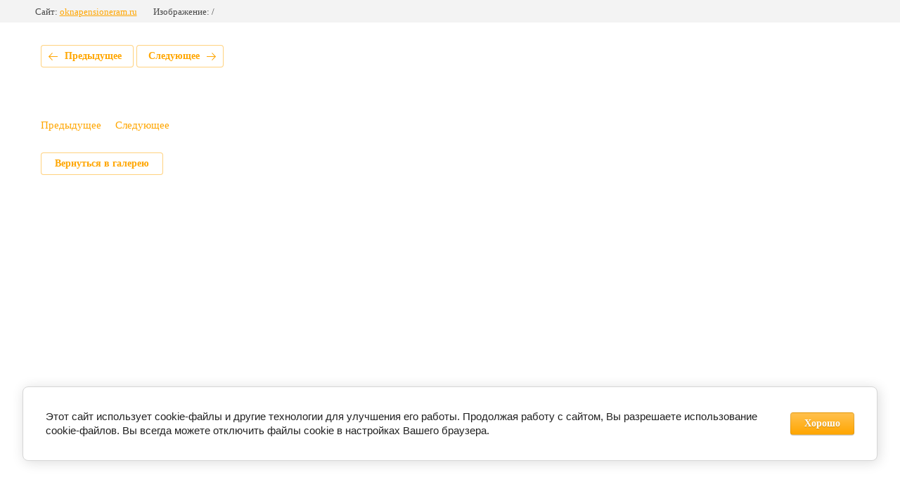

--- FILE ---
content_type: text/html; charset=utf-8
request_url: https://oknapensioneram.ru/dekor/photo/1220
body_size: 3183
content:
			
	
	
	




	






	<!doctype html>
	<html lang="ru">
	<head>
		<meta charset="UTF-8">
		<meta name="robots" content="all"/>
		<title>«Окна для пенсионеров»: Декор</title>
		<meta http-equiv="Content-Type" content="text/html; charset=UTF-8" />
		<meta name="description" content="Декор продукции компании «Окна для пенсионеров»" />
		<meta name="keywords" content="окна для пенсионеров, продукция, декор, новокузнецк, новосибирск, кемерово, прокопьевск, томск, барнаул, пластиковые окна, шкафы-купе, кухни, натяжные потолки, двери, балконы, установка, замер, замена, пенсионеры" />
		<meta name="viewport" content="width=device-width, initial-scale=1.0, maximum-scale=1.0, user-scalable=no">
		<meta name="google-site-verification" content="0Q9zQmjE-Sde2oxfGBA_zDMXx8_poQRIuWovzcTr6p4" />
<meta name="yandex-verification" content="8629f74c3db45e53" />

            <!-- 46b9544ffa2e5e73c3c971fe2ede35a5 -->
            <script src='/shared/s3/js/lang/ru.js'></script>
            <script src='/shared/s3/js/common.min.js'></script>
        <link rel='stylesheet' type='text/css' href='/shared/s3/css/calendar.css' /><link rel="stylesheet" href="/g/libs/lightgallery-proxy-to-hs/lightgallery.proxy.to.hs.min.css" media="all" async>
<script src="/g/libs/lightgallery-proxy-to-hs/lightgallery.proxy.to.hs.stub.min.js"></script>
<script src="/g/libs/lightgallery-proxy-to-hs/lightgallery.proxy.to.hs.js" async></script>
<link rel="icon" href="/favicon.ico" type="image/x-icon">

<!--s3_require-->
<link rel="stylesheet" href="/g/basestyle/1.0.1/gallery2/gallery2.css" type="text/css"/>
<link rel="stylesheet" href="/g/basestyle/1.0.1/cookie.message/cookie.message.css" type="text/css"/>
<link rel="stylesheet" href="/g/basestyle/1.0.1/gallery2/gallery2.orange.css" type="text/css"/>
<script type="text/javascript" src="/g/basestyle/1.0.1/gallery2/gallery2.js" async></script>
<link rel="stylesheet" href="/g/basestyle/1.0.1/cookie.message/cookie.message.orange.css" type="text/css"/>
<script type="text/javascript" src="/g/basestyle/1.0.1/cookie.message/cookie.message.js" async></script>
<!--/s3_require-->

<!--s3_goal-->
<script src="/g/s3/goal/1.0.0/s3.goal.js"></script>
<script>new s3.Goal({map:{"24309":{"goal_id":"24309","object_id":"1983109","event":"submit","system":"metrika","label":"ORDER","code":"anketa"},"24509":{"goal_id":"24509","object_id":"1983109","event":"submit","system":"metrika","label":"VSEZAYAVKI","code":"anketa"},"24709":{"goal_id":"24709","object_id":"1983109","event":"submit","system":"metrika","label":"ORDER","code":"anketa"},"44909":{"goal_id":"44909","object_id":"4670909","event":"submit","system":"metrika","label":"ORDER","code":"anketa"},"45109":{"goal_id":"45109","object_id":"4670909","event":"submit","system":"metrika","label":"VSEZAYAVKI","code":"anketa"},"45309":{"goal_id":"45309","object_id":"4670909","event":"submit","system":"metrika","label":"ORDER","code":"anketa"},"163309":{"goal_id":"163309","object_id":"12897109","event":"submit","system":"metrika","label":"ORDER","code":"anketa"},"163509":{"goal_id":"163509","object_id":"12897109","event":"submit","system":"metrika","label":"VSEZAYAVKI","code":"anketa"},"163709":{"goal_id":"163709","object_id":"12897109","event":"submit","system":"metrika","label":"ORDER","code":"anketa"},"167709":{"goal_id":"167709","object_id":"13428709","event":"submit","system":"metrika","label":"ORDER","code":"anketa"},"167909":{"goal_id":"167909","object_id":"13428709","event":"submit","system":"metrika","label":"VSEZAYAVKI","code":"anketa"},"168109":{"goal_id":"168109","object_id":"13428709","event":"submit","system":"metrika","label":"ORDER","code":"anketa"},"168709":{"goal_id":"168709","object_id":"13553109","event":"submit","system":"metrika","label":"ORDER","code":"anketa"},"168909":{"goal_id":"168909","object_id":"13553109","event":"submit","system":"metrika","label":"VSEZAYAVKI","code":"anketa"},"197909":{"goal_id":"197909","object_id":"14401709","event":"submit","system":"metrika","label":"ORDER","code":"anketa"},"198109":{"goal_id":"198109","object_id":"14401709","event":"submit","system":"metrika","label":"VSEZAYAVKI","code":"anketa"},"198309":{"goal_id":"198309","object_id":"14401709","event":"submit","system":"metrika","label":"ORDER","code":"anketa"},"327508":{"goal_id":"327508","object_id":"32394308","event":"submit","system":"metrika","label":"ORDER","code":"anketa"},"327708":{"goal_id":"327708","object_id":"32394308","event":"submit","system":"metrika","label":"VSEZAYAVKI","code":"anketa"},"327908":{"goal_id":"327908","object_id":"32394308","event":"submit","system":"metrika","label":"ORDER","code":"anketa"},"337905":{"goal_id":"337905","object_id":"31068705","event":"submit","system":"metrika","label":"ODPZVONOK","code":"anketa"},"338105":{"goal_id":"338105","object_id":"31068705","event":"submit","system":"analytics","label":"ODPZVONOK","code":"anketa"},"338305":{"goal_id":"338305","object_id":"31068905","event":"submit","system":"metrika","label":"ODPSKIDKA25","code":"anketa"},"338505":{"goal_id":"338505","object_id":"31068905","event":"submit","system":"analytics","label":"ODPSKIDKA25","code":"anketa"},"338705":{"goal_id":"338705","object_id":"31068505","event":"submit","system":"metrika","label":"ODPZAMER","code":"anketa"},"338905":{"goal_id":"338905","object_id":"31068505","event":"submit","system":"analytics","label":"ODPZAMER","code":"anketa"},"339105":{"goal_id":"339105","object_id":"586211","event":"submit","system":"metrika","label":"ODPCALKUL","code":"anketa"},"339305":{"goal_id":"339305","object_id":"586211","event":"submit","system":"analytics","label":"ODPCALKUL","code":"anketa"},"339505":{"goal_id":"339505","object_id":"31069105","event":"submit","system":"metrika","label":"ORDER","code":"anketa"},"339705":{"goal_id":"339705","object_id":"31068505","event":"submit","system":"metrika","label":"VSEZAYAVKI","code":"anketa"},"339905":{"goal_id":"339905","object_id":"31068705","event":"submit","system":"metrika","label":"VSEZAYAVKI","code":"anketa"},"340105":{"goal_id":"340105","object_id":"31068905","event":"submit","system":"metrika","label":"VSEZAYAVKI","code":"anketa"},"340305":{"goal_id":"340305","object_id":"31069105","event":"submit","system":"metrika","label":"VSEZAYAVKI","code":"anketa"},"340505":{"goal_id":"340505","object_id":"31069105","event":"submit","system":"analytics","label":"ORDER","code":"anketa"},"340705":{"goal_id":"340705","object_id":"586211","event":"submit","system":"metrika","label":"VSEZAYAVKI","code":"anketa"},"340905":{"goal_id":"340905","object_id":"31069305","event":"submit","system":"metrika","label":"ODP_1_KLIK","code":"anketa"},"341105":{"goal_id":"341105","object_id":"31069305","event":"submit","system":"analytics","label":"ODP_1_KLIK","code":"anketa"},"341305":{"goal_id":"341305","object_id":"31069305","event":"submit","system":"metrika","label":"VSEZAYAVKI","code":"anketa"},"419306":{"goal_id":"419306","object_id":"447906","event":"submit","system":"metrika","label":"ODPNIGHT","code":"anketa"},"419506":{"goal_id":"419506","object_id":"447906","event":"submit","system":"analytics","label":"ODPNIGHT","code":"anketa"},"778908":{"goal_id":"778908","object_id":"32575308","event":"submit","system":"metrika","label":"ORDER","code":"anketa"},"779108":{"goal_id":"779108","object_id":"32575308","event":"submit","system":"metrika","label":"VSEZAYAVKI","code":"anketa"},"779308":{"goal_id":"779308","object_id":"32575308","event":"submit","system":"metrika","label":"ORDER","code":"anketa"},"793308":{"goal_id":"793308","object_id":"55571508","event":"submit","system":"metrika","label":"ORDER","code":"anketa"},"793508":{"goal_id":"793508","object_id":"55571508","event":"submit","system":"metrika","label":"VSEZAYAVKI","code":"anketa"},"793708":{"goal_id":"793708","object_id":"55571508","event":"submit","system":"metrika","label":"ORDER","code":"anketa"},"813508":{"goal_id":"813508","object_id":"56805708","event":"submit","system":"metrika","label":"ORDER","code":"anketa"},"813708":{"goal_id":"813708","object_id":"56805708","event":"submit","system":"metrika","label":"VSEZAYAVKI","code":"anketa"},"813908":{"goal_id":"813908","object_id":"56805708","event":"submit","system":"metrika","label":"ORDER","code":"anketa"},"814108":{"goal_id":"814108","object_id":"54735908","event":"submit","system":"metrika","label":"ORDER","code":"anketa"},"814308":{"goal_id":"814308","object_id":"54735908","event":"submit","system":"metrika","label":"VSEZAYAVKI","code":"anketa"},"814508":{"goal_id":"814508","object_id":"54735908","event":"submit","system":"metrika","label":"ORDER","code":"anketa"},"814708":{"goal_id":"814708","object_id":"56810708","event":"submit","system":"metrika","label":"ORDER","code":"anketa"},"814908":{"goal_id":"814908","object_id":"56810708","event":"submit","system":"metrika","label":"ORDER","code":"anketa"},"815108":{"goal_id":"815108","object_id":"56810708","event":"submit","system":"metrika","label":"VSEZAYAVKI","code":"anketa"},"815308":{"goal_id":"815308","object_id":"56810908","event":"submit","system":"metrika","label":"ORDER","code":"anketa"},"815508":{"goal_id":"815508","object_id":"56810908","event":"submit","system":"metrika","label":"ORDER","code":"anketa"},"815708":{"goal_id":"815708","object_id":"56810908","event":"submit","system":"metrika","label":"VSEZAYAVKI","code":"anketa"},"821908":{"goal_id":"821908","object_id":"57209908","event":"submit","system":"metrika","label":"ORDER","code":"anketa"},"822108":{"goal_id":"822108","object_id":"57209908","event":"submit","system":"metrika","label":"VSEZAYAVKI","code":"anketa"},"822308":{"goal_id":"822308","object_id":"57209908","event":"submit","system":"metrika","label":"ORDER","code":"anketa"},"848108":{"goal_id":"848108","object_id":"57713708","event":"submit","system":"metrika","label":"ORDER","code":"anketa"},"848308":{"goal_id":"848308","object_id":"57713708","event":"submit","system":"metrika","label":"VSEZAYAVKI","code":"anketa"},"848508":{"goal_id":"848508","object_id":"57713708","event":"submit","system":"metrika","label":"ORDER","code":"anketa"},"861908":{"goal_id":"861908","object_id":"58086108","event":"submit","system":"metrika","label":"ORDER","code":"anketa"},"862108":{"goal_id":"862108","object_id":"58086108","event":"submit","system":"metrika","label":"VSEZAYAVKI","code":"anketa"},"862308":{"goal_id":"862308","object_id":"58086108","event":"submit","system":"metrika","label":"ORDER","code":"anketa"},"871908":{"goal_id":"871908","object_id":"58381108","event":"submit","system":"metrika","label":"ORDER","code":"anketa"},"872108":{"goal_id":"872108","object_id":"58381108","event":"submit","system":"metrika","label":"ORDER","code":"anketa"},"872308":{"goal_id":"872308","object_id":"58381108","event":"submit","system":"metrika","label":"VSEZAYAVKI","code":"anketa"}}, goals: [], ecommerce:[]});</script>
<!--/s3_goal-->

	</head>
	<body>
		<div class="g-page g-page-gallery2 g-page-gallery2--photo">

		
		
			<div class="g-panel g-panel--fill g-panel--no-rounded g-panel--fixed-top">
	<div class="g-gallery2-info ">
				<div class="g-gallery2-info__item">
			<div class="g-gallery2-info__item-label">Сайт:</div>
			<a href="//oknapensioneram.ru" class="g-gallery2-info__item-value">oknapensioneram.ru</a>

			<div class="g-gallery2-info__item-label">Изображение: /</div>
		</div>
	</div>
</div>
			<h1></h1>
			
										
										
			
			
			<a href="/dekor/photo" class="g-button g-button--invert g-button--arr-left">Предыдущее</a>
			<a href="/dekor/photo" class="g-button g-button--invert g-button--arr-right">Следующее</a>

			
			<div class="g-gallery2-preview ">
	<img src="">
</div>

			
			<a href="/dekor/photo" class="g-gallery2-thumb g-gallery2-thumb--prev">
	<span class="g-gallery2-thumb__image"><img src=""></span>
	<span class="g-link g-link--arr-left">Предыдущее</span>
</a>
			
			<a href="/dekor/photo" class="g-gallery2-thumb g-gallery2-thumb--next">
	<span class="g-gallery2-thumb__image"><img src=""></span>
	<span class="g-link g-link--arr-right">Следующее</span>
</a>
			
			<div class="g-line"><a href="/dekor/album" class="g-button g-button--invert">Вернуться в галерею</a></div>

		
			</div>

	
<!-- assets.bottom -->
<!-- </noscript></script></style> -->
<script src="/my/s3/js/site.min.js?1769082895" ></script>
<script >/*<![CDATA[*/
var megacounter_key="a597b1e4f52e37e0344272f2898a7cb9";
(function(d){
    var s = d.createElement("script");
    s.src = "//counter.megagroup.ru/loader.js?"+new Date().getTime();
    s.async = true;
    d.getElementsByTagName("head")[0].appendChild(s);
})(document);
/*]]>*/</script>


					<!--noindex-->
		<div id="s3-cookie-message" class="s3-cookie-message-wrap">
			<div class="s3-cookie-message">
				<div class="s3-cookie-message__text">
					Этот сайт использует cookie-файлы и другие технологии для улучшения его работы. Продолжая работу с сайтом, Вы разрешаете использование cookie-файлов. Вы всегда можете отключить файлы cookie в настройках Вашего браузера.
				</div>
				<div class="s3-cookie-message__btn">
					<div id="s3-cookie-message__btn" class="g-button">
						Хорошо
					</div>
				</div>
			</div>
		</div>
		<!--/noindex-->
	
<script >/*<![CDATA[*/
$ite.start({"sid":937887,"vid":942150,"aid":1111308,"stid":4,"cp":21,"active":true,"domain":"oknapensioneram.ru","lang":"ru","trusted":false,"debug":false,"captcha":3});
/*]]>*/</script>
<!-- /assets.bottom -->
</body>
	</html>


--- FILE ---
content_type: text/javascript
request_url: https://counter.megagroup.ru/a597b1e4f52e37e0344272f2898a7cb9.js?r=&s=1280*720*24&u=https%3A%2F%2Foknapensioneram.ru%2Fdekor%2Fphoto%2F1220&t=%C2%AB%D0%9E%D0%BA%D0%BD%D0%B0%20%D0%B4%D0%BB%D1%8F%20%D0%BF%D0%B5%D0%BD%D1%81%D0%B8%D0%BE%D0%BD%D0%B5%D1%80%D0%BE%D0%B2%C2%BB%3A%20%D0%94%D0%B5%D0%BA%D0%BE%D1%80&fv=0,0&en=1&rld=0&fr=0&callback=_sntnl1769362541933&1769362541933
body_size: 96
content:
//:1
_sntnl1769362541933({date:"Sun, 25 Jan 2026 17:35:42 GMT", res:"1"})